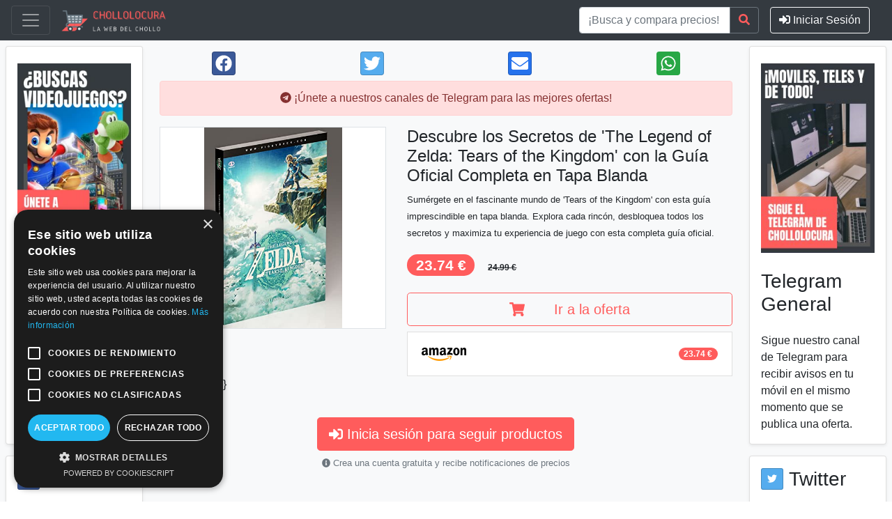

--- FILE ---
content_type: text/html; charset=utf-8
request_url: https://www.chollolocura.es/p/1913330117/descubre-los-secretos-de-the-legend-of-zelda-tears-of-the-kingdom-con-la-guia?isSearch=False
body_size: 61400
content:

<!DOCTYPE html>
<html>
<head>
    <!-- TradeDoubler site verification 3127936 -->
    <meta charset="utf-8" />
    
    <meta name="viewport" content="width=device-width, initial-scale=1.0">
<meta name="keywords" content="" />
<meta name="description" content="Descubre los Secretos de &#x27;The Legend of Zelda: Tears of the Kingdom&#x27; con la Gu&#xED;a Oficial Completa en Tapa Blanda">
<meta name="author" content="chollolocura-admin, chollolocura@gmail.com">
<meta name="robots" content="index,follow" />
<meta name="revised" content="4 de julio" />
<meta name="classification" content="Business">
<meta name="distribution" content="Global">
<meta name="rating" content="General">
<meta name="revisit-after" content="7 days">
<meta http-equiv="Expires" content="0">
<meta http-equiv="Pragma" content="no-cache">
<meta http-equiv="Cache-Control" content="no-cache">

<!-- Open Graph Meta Tags -->
<meta property="og:type" content="website">
<meta property="og:title" content="Descubre los Secretos de &#x27;The Legend of Zelda: Tears of the Kingdom&#x27; con la Gu&#xED;a Oficial Completa en Tapa Blanda">
<meta property="og:description" content="Sum&#xE9;rgete en el fascinante mundo de &#x27;Tears of the Kingdom&#x27; con esta gu&#xED;a imprescindible en tapa blanda. Explora cada rinc&#xF3;n, desbloquea todos los secretos y maximiza tu experiencia de juego con esta completa gu&#xED;a oficial.">
<meta property="og:image" content="https://m.media-amazon.com/images/I/51Mwlz5r5pL._SL500_.jpg">
<meta property="og:image:width" content="1200">
<meta property="og:image:height" content="630">
<meta property="og:url" content="https://www.chollolocura.es/chollos/1913330117/descubre-los-secretos-de-the-legend-of-zelda-tears-of-the-kingdom-con-la-guia">
<meta property="og:site_name" content="Chollolocura">
<meta property="og:locale" content="es_ES">

<!-- Twitter Meta Tags -->
<meta name="twitter:card" content="summary_large_image">
<meta name="twitter:title" content="Descubre los Secretos de &#x27;The Legend of Zelda: Tears of the Kingdom&#x27; con la Gu&#xED;a Oficial Completa en Tapa Blanda">
<meta name="twitter:description" content="Sum&#xE9;rgete en el fascinante mundo de &#x27;Tears of the Kingdom&#x27; con esta gu&#xED;a imprescindible en tapa blanda. Explora cada rinc&#xF3;n, desbloquea todos los secretos y maximiza tu experiencia de juego con esta completa gu&#xED;a oficial.">
<meta name="twitter:image" content="https://m.media-amazon.com/images/I/51Mwlz5r5pL._SL500_.jpg">
<meta name="twitter:image:alt" content="Descubre los Secretos de &#x27;The Legend of Zelda: Tears of the Kingdom&#x27; con la Gu&#xED;a Oficial Completa en Tapa Blanda">
<meta name="twitter:site" content="chollolocura">
<meta name="twitter:creator" content="chollolocura">



    <!-- Google tag (gtag.js) -->
    <script async src="https://www.googletagmanager.com/gtag/js?id=G-PKK3HLS0EX"></script>
    <script>
        window.dataLayer = window.dataLayer || [];
        function gtag() { dataLayer.push(arguments); }
        gtag('js', new Date());

        gtag('config', 'G-PKK3HLS0EX');
    </script>
    <!-- Cookie consent https://cookie-script.com/ -->
    <script type="text/javascript" charset="UTF-8" src="//cdn.cookie-script.com/s/b36c7591ea789424f2fcba1dc14bc540.js"></script>
    <meta name="viewport" content="width=device-width, initial-scale=1.0" />
    <title>Descubre los Secretos de &#x27;The Legend of Zelda: Tears of the Kingdom&#x27; con la Gu&#xED;a Oficial Completa en Tapa Blanda - 1913330117</title>
    <link rel="apple-touch-icon" href="/images/masked_icon.png">
    <link rel="preload" href="/lib/font-awesome/webfonts/fa-solid-900.woff2" as="font" type="font/woff2" crossorigin="anonymous">
    <link rel="preload" href="/lib/font-awesome/webfonts/fa-brands-400.woff2" as="font" type="font/woff2" crossorigin="anonymous">
    <link rel="preload" href="/css/site.min.css" as="style" onload="this.rel='stylesheet'" />
    <link rel="stylesheet" href="/lib/twitter-bootstrap/scss/bootstrap.min.css" crossorigin="anonymous">
    <!-- Facebook Pixel Code -->
    <script>
        !function (f, b, e, v, n, t, s) {
        if (f.fbq) return; n = f.fbq = function () {
        n.callMethod ?
        n.callMethod.apply(n, arguments) : n.queue.push(arguments)
        };
        if (!f._fbq) f._fbq = n; n.push = n; n.loaded = !0; n.version = '2.0';
        n.queue = []; t = b.createElement(e); t.async = !0;
        t.src = v; s = b.getElementsByTagName(e)[0];
        s.parentNode.insertBefore(t, s)
        }(window, document, 'script',
        'https://connect.facebook.net/en_US/fbevents.js');
        fbq('init', '708408556446846');
        fbq('track', 'PageView');
    </script>
    <noscript>
        <img height="1" width="1" style="display:none"
        src="https://www.facebook.com/tr?id=708408556446846&ev=PageView&noscript=1" />
    </noscript>
    <!-- End Facebook Pixel Code -->

<script type="text/javascript">!function(T,l,y){var S=T.location,k="script",D="instrumentationKey",C="ingestionendpoint",I="disableExceptionTracking",E="ai.device.",b="toLowerCase",w="crossOrigin",N="POST",e="appInsightsSDK",t=y.name||"appInsights";(y.name||T[e])&&(T[e]=t);var n=T[t]||function(d){var g=!1,f=!1,m={initialize:!0,queue:[],sv:"5",version:2,config:d};function v(e,t){var n={},a="Browser";return n[E+"id"]=a[b](),n[E+"type"]=a,n["ai.operation.name"]=S&&S.pathname||"_unknown_",n["ai.internal.sdkVersion"]="javascript:snippet_"+(m.sv||m.version),{time:function(){var e=new Date;function t(e){var t=""+e;return 1===t.length&&(t="0"+t),t}return e.getUTCFullYear()+"-"+t(1+e.getUTCMonth())+"-"+t(e.getUTCDate())+"T"+t(e.getUTCHours())+":"+t(e.getUTCMinutes())+":"+t(e.getUTCSeconds())+"."+((e.getUTCMilliseconds()/1e3).toFixed(3)+"").slice(2,5)+"Z"}(),iKey:e,name:"Microsoft.ApplicationInsights."+e.replace(/-/g,"")+"."+t,sampleRate:100,tags:n,data:{baseData:{ver:2}}}}var h=d.url||y.src;if(h){function a(e){var t,n,a,i,r,o,s,c,u,p,l;g=!0,m.queue=[],f||(f=!0,t=h,s=function(){var e={},t=d.connectionString;if(t)for(var n=t.split(";"),a=0;a<n.length;a++){var i=n[a].split("=");2===i.length&&(e[i[0][b]()]=i[1])}if(!e[C]){var r=e.endpointsuffix,o=r?e.location:null;e[C]="https://"+(o?o+".":"")+"dc."+(r||"services.visualstudio.com")}return e}(),c=s[D]||d[D]||"",u=s[C],p=u?u+"/v2/track":d.endpointUrl,(l=[]).push((n="SDK LOAD Failure: Failed to load Application Insights SDK script (See stack for details)",a=t,i=p,(o=(r=v(c,"Exception")).data).baseType="ExceptionData",o.baseData.exceptions=[{typeName:"SDKLoadFailed",message:n.replace(/\./g,"-"),hasFullStack:!1,stack:n+"\nSnippet failed to load ["+a+"] -- Telemetry is disabled\nHelp Link: https://go.microsoft.com/fwlink/?linkid=2128109\nHost: "+(S&&S.pathname||"_unknown_")+"\nEndpoint: "+i,parsedStack:[]}],r)),l.push(function(e,t,n,a){var i=v(c,"Message"),r=i.data;r.baseType="MessageData";var o=r.baseData;return o.message='AI (Internal): 99 message:"'+("SDK LOAD Failure: Failed to load Application Insights SDK script (See stack for details) ("+n+")").replace(/\"/g,"")+'"',o.properties={endpoint:a},i}(0,0,t,p)),function(e,t){if(JSON){var n=T.fetch;if(n&&!y.useXhr)n(t,{method:N,body:JSON.stringify(e),mode:"cors"});else if(XMLHttpRequest){var a=new XMLHttpRequest;a.open(N,t),a.setRequestHeader("Content-type","application/json"),a.send(JSON.stringify(e))}}}(l,p))}function i(e,t){f||setTimeout(function(){!t&&m.core||a()},500)}var e=function(){var n=l.createElement(k);n.src=h;var e=y[w];return!e&&""!==e||"undefined"==n[w]||(n[w]=e),n.onload=i,n.onerror=a,n.onreadystatechange=function(e,t){"loaded"!==n.readyState&&"complete"!==n.readyState||i(0,t)},n}();y.ld<0?l.getElementsByTagName("head")[0].appendChild(e):setTimeout(function(){l.getElementsByTagName(k)[0].parentNode.appendChild(e)},y.ld||0)}try{m.cookie=l.cookie}catch(p){}function t(e){for(;e.length;)!function(t){m[t]=function(){var e=arguments;g||m.queue.push(function(){m[t].apply(m,e)})}}(e.pop())}var n="track",r="TrackPage",o="TrackEvent";t([n+"Event",n+"PageView",n+"Exception",n+"Trace",n+"DependencyData",n+"Metric",n+"PageViewPerformance","start"+r,"stop"+r,"start"+o,"stop"+o,"addTelemetryInitializer","setAuthenticatedUserContext","clearAuthenticatedUserContext","flush"]),m.SeverityLevel={Verbose:0,Information:1,Warning:2,Error:3,Critical:4};var s=(d.extensionConfig||{}).ApplicationInsightsAnalytics||{};if(!0!==d[I]&&!0!==s[I]){var c="onerror";t(["_"+c]);var u=T[c];T[c]=function(e,t,n,a,i){var r=u&&u(e,t,n,a,i);return!0!==r&&m["_"+c]({message:e,url:t,lineNumber:n,columnNumber:a,error:i}),r},d.autoExceptionInstrumented=!0}return m}(y.cfg);function a(){y.onInit&&y.onInit(n)}(T[t]=n).queue&&0===n.queue.length?(n.queue.push(a),n.trackPageView({})):a()}(window,document,{
src: "https://js.monitor.azure.com/scripts/b/ai.2.min.js", // The SDK URL Source
crossOrigin: "anonymous", 
cfg: { // Application Insights Configuration
    connectionString: 'InstrumentationKey=34acbc88-6c09-476f-857a-800574018574;IngestionEndpoint=https://westeurope-5.in.applicationinsights.azure.com/;LiveEndpoint=https://westeurope.livediagnostics.monitor.azure.com/'
}});</script>	<meta name="theme-color" content="#20c4f4" />
	<link rel="manifest" href="/manifest.webmanifest" />
</head>
<body>

        <header>
            <nav class="navbar navbar-dark bg-dark">
                <div class="d-flex flex-row">
                    <button class="navbar-toggler text-white" type="button" data-toggle="collapse" data-target="#navbarToggler" aria-controls="navbarToggler" aria-expanded="false" aria-label="Toggle navigation">
                        <span class="navbar-toggler-icon"></span>
                    </button>
                    <a class="navbar-brand ml-3" href="/">
                        <img width="150" alt="chollolocura logo" height="35" class="img-fluid" src="/images/chollolocuraLogo.png" />
                    </a>
                </div>
                <div class="d-flex flex-row-reverse align-items-center">
                    <!-- User Authentication Section -->
                    <div class="mr-3 ml-3">
                            <a href="/Account/Login" class="btn btn-outline-light">
                                <i class="fas fa-sign-in-alt"></i> Iniciar Sesión
                            </a>
                    </div>
                    <!-- Search Form -->
                    <form class="form-inline d-none d-lg-block" method="get" action="/chollos/buscar">
                        <div class="input-group">
                            <input type="text" class="form-control" name="textSearch" placeholder="¡Busca y compara precios!" aria-label="¡Busca y compara precios!" aria-describedby="button-buscar">
                            <div class="input-group-append">
                                <button class="btn btn-outline-secondary text-info" type="submit" id="button-buscar" aria-label="Search">
                                    <span class="fa fa-search"></span>
                                </button>
                            </div>
                        </div>
                    </form>
                </div>
                <div class="collapse navbar-collapse" id="navbarToggler">
                    <div class="w-100">
                        <h5 class="text-center text-white badge-info m-1">Destacados</h5>
                        <div class="d-flex flex-wrap justify-content-center">
                            <a class="btn btn-dark m-1" href="/">Inicio</a>
                            <a class="btn btn-dark m-1 " href="/chollos/buscar">Últimas ofertas</a>
                            <a class="btn btn-dark m-1 " href="/ofertas/videojuegos">Videojuegos</a>
                            <a class="btn btn-dark m-1 " href="/ofertas/juguetes">Juguetes</a>
                            <a class="btn btn-dark m-1 " href="/ofertas/blu-ray-y-dvd?isMovie=true">Películas Blu-ray & DVD</a>
                            <a class="btn btn-dark m-1" href="/ofertas/blog">Blog</a>
                            <a class="btn btn-dark m-1 " href="/Home/Contact">Contáctanos</a>
                        </div>
                        <h5 class="text-center text-white badge-info m-1">Todas las categorías</h5>
                        <div class="d-flex flex-wrap justify-content-center">
                                    <a class="btn btn-dark m-1" href="/ofertas/productos-amazon">Productos Amazon</a>
                                    <a class="btn btn-dark m-1" href="/ofertas/videojuegos">Videojuegos</a>
                                    <a class="btn btn-dark m-1" href="/ofertas/auriculares-y-altavoces">Auriculares y altavoces</a>
                                    <a class="btn btn-dark m-1" href="/ofertas/blu-ray-y-dvd">Blu-ray y DVD</a>
                                    <a class="btn btn-dark m-1" href="/ofertas/bebidas-alcoholicas">Bebidas alcoh&#xF3;licas</a>
                                    <a class="btn btn-dark m-1" href="/ofertas/fotografia-y-accesorios">Fotograf&#xED;a y accesorios</a>
                                    <a class="btn btn-dark m-1" href="/ofertas/hogar">Hogar</a>
                                    <a class="btn btn-dark m-1" href="/ofertas/cocina-y-robots">Cocina y Robots</a>
                                    <a class="btn btn-dark m-1" href="/ofertas/comestibles">Comestibles</a>
                                    <a class="btn btn-dark m-1" href="/ofertas/deportes">Deportes</a>
                                    <a class="btn btn-dark m-1" href="/ofertas/nutricion-y-farmacia">Nutrici&#xF3;n y farm&#xE1;cia</a>
                                    <a class="btn btn-dark m-1" href="/ofertas/gran-electrodomestico">Gran Electrodom&#xE9;stico</a>
                                    <a class="btn btn-dark m-1" href="/ofertas/equipaje">Equipaje</a>
                                    <a class="btn btn-dark m-1" href="/ofertas/televisores-y-proyectores">Televisores y proyectores</a>
                                    <a class="btn btn-dark m-1" href="/ofertas/iluminacion">Iluminaci&#xF3;n</a>
                                    <a class="btn btn-dark m-1" href="/ofertas/instrumentos-musicales">Instrumentos musicales</a>
                                    <a class="btn btn-dark m-1" href="/ofertas/juguetes">Juguetes</a>
                                    <a class="btn btn-dark m-1" href="/ofertas/libro">Libro</a>
                                    <a class="btn btn-dark m-1" href="/ofertas/material-de-oficina">Material de oficina</a>
                                    <a class="btn btn-dark m-1" href="/ofertas/herramientas-y-ferreteria">Herramientas y ferreter&#xED;a</a>
                                    <a class="btn btn-dark m-1" href="/ofertas/muebles">Muebles</a>
                                    <a class="btn btn-dark m-1" href="/ofertas/musica">M&#xFA;sica</a>
                                    <a class="btn btn-dark m-1" href="/ofertas/pcs-e-informatica">PC&#x27;s e inform&#xE1;tica</a>
                                    <a class="btn btn-dark m-1" href="/ofertas/supermercado">Supermercado</a>
                                    <a class="btn btn-dark m-1" href="/ofertas/piezas-y-accesorios-de-coche">Piezas y accesorios de coche</a>
                                    <a class="btn btn-dark m-1" href="/ofertas/apple">Apple</a>
                                    <a class="btn btn-dark m-1" href="/ofertas/bebes">Beb&#xE9;s</a>
                                    <a class="btn btn-dark m-1" href="/ofertas/animales">Animales</a>
                                    <a class="btn btn-dark m-1" href="/ofertas/muebles">Muebles</a>
                                    <a class="btn btn-dark m-1" href="/ofertas/relojes-y-joyas">Relojes y Joyas</a>
                                    <a class="btn btn-dark m-1" href="/ofertas/ropa">Ropa</a>
                                    <a class="btn btn-dark m-1" href="/ofertas/salud-y-belleza">Salud y Belleza</a>
                                    <a class="btn btn-dark m-1" href="/ofertas/software">Software</a>
                                    <a class="btn btn-dark m-1" href="/ofertas/terraza-y-jardin">Terraza y Jard&#xED;n</a>
                                    <a class="btn btn-dark m-1" href="/ofertas/seguridad-del-hogar">Seguridad del hogar</a>
                                    <a class="btn btn-dark m-1" href="/ofertas/vino">Vino</a>
                                    <a class="btn btn-dark m-1" href="/ofertas/moviles-smartwatches-y-accesorios">M&#xF3;viles, SmartWatches y accesorios</a>
                                    <a class="btn btn-dark m-1" href="/ofertas/zapatos">Zapatos</a>
                                    <a class="btn btn-dark m-1" href="/ofertas/sin-categoria">Sin categor&#xED;a</a>
                                    <a class="btn btn-dark m-1" href="/ofertas/blog">Blog</a>
                        </div>
                    </div>
                </div>
        </nav>
    </header>
<main role="main" class="bg-light">
    <div class="row no-gutters">
        <div class="d-none d-lg-block col-lg-2">
            <div class="p-2">
    <div class="card shadow-sm bg-white rounded p-3">
        <a target="_blank" rel="noopener noreferrer" href="http://t.me/chollolocuraps5" aria-label="Visit Chollolocura on Telegram">
            <img src="[data-uri]" class="lazyload w-100" style="height: 40vh; object-fit: scale-down;" data-src="/images/Banners/videojuegosBanner.webp" alt="Telegram de PS5">
        </a>
        <h3 class="header blue-grey-text mt-3">Telegram de PS5</h3>
        <p class="mt-3 mb-0">Sigue nuestro canal de Telegram para recibir avisos en tu móvil en el mismo momento que se publica una oferta.</p>
    </div>
</div>

            <div class="p-2">
    <div class="card shadow-sm bg-white rounded p-3">
        <div class="header blue-grey-text d-flex align-items-center">
            <a class="btn btn-facebook btn-sm" href="https://www.facebook.com/Chollolocura" target="_blank" rel="noopener noreferrer nofollow" aria-label="Visit Chollolocura on Facebook">
                <i class="fab fa-facebook"></i>
            </a>
            <h3 class="ml-2 mb-0">Facebook</h3>
        </div>
        <p class="mt-3 mb-0">Sigue nuestros canales de Facebook y únete a la comunidad para intercambiar opiniones sobre nuestras ofertas.</p>
    </div>
</div>

        </div>
        <div class="col-12 col-lg-8">
            <div class="pr-3 pl-3">
                


<div class="text-center pb-2">


<div class="row mt-3">
    <div class="col">
        <a class="btn btn-social-icon btn-md btn-facebook" href="https://www.facebook.com/sharer/sharer.php?u=https%3A%2F%2Fwww.chollolocura.es%2Fp%2F1913330117%2Fdescubre-los-secretos-de-the-legend-of-zelda-tears-of-the-kingdom-con-la-guia" target="_blank" rel="noopener noreferrer nofollow">
            <i class="fab fa-facebook h-100 justify-content-center align-items-center p-1"></i>
        </a>
    </div>
    <div class="col">
        <a class="btn btn-social-icon btn-md btn-twitter" href="https://twitter.com/intent/tweet?url=https%3A%2F%2Fwww.chollolocura.es%2Fp%2F1913330117%2Fdescubre-los-secretos-de-the-legend-of-zelda-tears-of-the-kingdom-con-la-guia&text=Descubre&#x2B;los&#x2B;Secretos&#x2B;de&#x2B;%27The&#x2B;Legend&#x2B;of&#x2B;Zelda%3A&#x2B;Tears&#x2B;of&#x2B;the&#x2B;Kingdom%27&#x2B;con&#x2B;la&#x2B;Gu%C3%ADa&#x2B;Oficial&#x2B;Completa&#x2B;en&#x2B;Tapa&#x2B;Blanda&#x2B;-&#x2B;1913330117" target="_blank" rel="noopener noreferrer nofollow">
            <i class="fab fa-twitter h-100 justify-content-center align-items-center p-1"></i>
        </a>
    </div>
    <div class="col">
        <a class="btn btn-social-icon btn-md btn-microsoft" href="mailto:?subject=Descubre%20los%20Secretos%20de%20&#x27;The%20Legend%20of%20Zelda:%20Tears%20of%20the%20Kingdom&#x27;%20con%20la%20Gu&#xED;a%20Oficial%20Completa%20en%20Tapa%20Blanda%20-%201913330117&amp;body=https%3A%2F%2Fwww.chollolocura.es%2Fp%2F1913330117%2Fdescubre-los-secretos-de-the-legend-of-zelda-tears-of-the-kingdom-con-la-guia" target="_blank" rel="noopener noreferrer nofollow">
            <i class="fa fa-envelope h-100 justify-content-center align-items-center p-1"></i>
        </a>
    </div>
    <div class="col">
        <a class="btn btn-social-icon btn-md bg-success" href="https://wa.me/?text={Descubre&#x2B;los&#x2B;Secretos&#x2B;de&#x2B;%27The&#x2B;Legend&#x2B;of&#x2B;Zelda%3A&#x2B;Tears&#x2B;of&#x2B;the&#x2B;Kingdom%27&#x2B;con&#x2B;la&#x2B;Gu%C3%ADa&#x2B;Oficial&#x2B;Completa&#x2B;en&#x2B;Tapa&#x2B;Blanda&#x2B;-&#x2B;1913330117}{https%3A%2F%2Fwww.chollolocura.es%2Fp%2F1913330117%2Fdescubre-los-secretos-de-the-legend-of-zelda-tears-of-the-kingdom-con-la-guia}" target="_blank" rel="noopener noreferrer nofollow">
            <i class="fab fa-whatsapp text-white h-100 justify-content-center align-items-center p-1"></i>
        </a>
    </div>
</div>

</div>


<div class="col-12">
    <div class="row">
        <a class="col-xs-12 w-100"  href="https://t.me/addlist/a30FLoMapoFmMzQ8" target="_blank" class="alert-link">
            <div class="alert alert-info text-center" role="alert">
                <i class="fab fa-telegram"></i> ¡Únete a nuestros canales de Telegram para las mejores ofertas!
            </div>
        </a>
    </div>

    <div class="row">
        
    <div class="col-xs-12 w-100">
            <!-- product -->
            <div class="row">
                <div class="col-md-5 col-lg-5 text-center mb-3">
                    <div class="text-center border bg-white">

                        <a target="_blank" rel="noopener noreferrer nofollow" href="/Bye?url=https%3A%2F%2Fwww.amazon.es%2Fdp%2F1913330117%3Ftag%3Dsonicblastman-21%26linkCode%3Dogi%26th%3D1%26psc%3D1&amp;asin=1913330117">
                            <img src="[data-uri]" style="object-fit: scale-down; height: 40vh;" data-src="https://m.media-amazon.com/images/I/51Mwlz5r5pL._SL500_.jpg" alt="Descubre los Secretos de 'The Legend of Zelda: Tears of the Kingdom' con la Guía Oficial Completa en Tapa Blanda" class="lazyload w-100">
                        </a>
                    </div>
                </div>
                <div class="col-md-7 col-lg-7">
                    <div>
                        <h4>
                            Descubre los Secretos de 'The Legend of Zelda: Tears of the Kingdom' con la Guía Oficial Completa en Tapa Blanda
                        </h4>
                        <p>
                            <small>Sumérgete en el fascinante mundo de 'Tears of the Kingdom' con esta guía imprescindible en tapa blanda. Explora cada rincón, desbloquea todos los secretos y maximiza tu experiencia de juego con esta completa guía oficial.</small>
                        </p>
                            <ul class="list-inline">
                                <li class="list-inline-item">
                                    <h3>
                                        <span class="badge badge-pill badge-info best-price">23.74 €</span>
                                    </h3>
                                </li>
                                    <li class="list-inline-item">
                                        <h6>
                                            <span class="badge badge-pill badge-light"><del>24.99 €</del></span>
                                        </h6>
                                    </li>
                            </ul>
                    </div>
                    <a target="_blank" style="text-decoration: none;" rel="noopener noreferrer nofollow" href="/Bye?url=https%3A%2F%2Fwww.amazon.es%2Fdp%2F1913330117%3Ftag%3Dsonicblastman-21%26linkCode%3Dogi%26th%3D1%26psc%3D1&amp;asin=1913330117">
                        <button type="button" class="btn btn-outline-primary btn-lg btn-block mb-2">
                            <span class="fa fa-shopping-cart" aria-hidden="true"></span>
                            &nbsp; &nbsp; &nbsp; Ir a la oferta
                        </button>
                    </a>
                    <ul class="list-group">
                                <a target="_blank" rel="noopener noreferrer nofollow" href="/Bye?url=https%3A%2F%2Fwww.amazon.es%2Fdp%2F1913330117%3Ftag%3Dsonicblastman-21%26linkCode%3Dogi%26th%3D1%26psc%3D1&amp;asin=1913330117">
                                    <li style="height: 64px" class="list-group-item d-flex justify-content-between align-items-center" data-toggle="tooltip" title="Comprar en Amazon">
                                            <img class="img-fluid center" src="/images/SmallLogos/amazonLogo.png" alt="Amazon logo">
                                        <span class="badge badge-primary badge-pill">23.74 €</span>
                                    </li>
                                </a>
                    </ul>
                </div>
            </div>
        </div>
        <div class="d-flex flex-row-reverse mt-3"><h6 class="mr-2" data-asin="1913330117"></h6></div>
}

<script type="text/javascript">
    document.addEventListener('DOMContentLoaded',
        function () {
            // Now add markers
                
                    const DateTime = luxon.DateTime;
            var m1 = DateTime.fromISO('2023-07-04T20:41:50', { zone: 'utc' });
                                                document.querySelector("[data-asin='1913330117']").innerHTML = m1.toRelative();
            
        $(".enable-tooltip").tooltip();
        
        // Ya no necesitamos cargar parciales dinámicamente - los precios vienen desde PriceHistory
    });
</script>

    </div>

    
    <div class="row mt-3 mb-3">
        <div class="col-12 text-center">
            <a href="/Account/Login" class="btn btn-primary btn-lg">
                <i class="fas fa-sign-in-alt"></i> Inicia sesión para seguir productos
            </a>
            <small class="form-text text-muted mt-2">
                <i class="fas fa-info-circle"></i> Crea una cuenta gratuita y recibe notificaciones de precios
            </small>
        </div>
    </div>


    <br />
    <style>
        #formattedExtendedDescription .container {
            padding: 0 !important;
            margin: 0; /* If you also want to reset the margin */
        }
        
        /* Price History Store Links Styling */
        #storeLinksContainer {
            gap: 0.5rem;
        }
        
        #storeLinksContainer .btn {
            transition: all 0.2s ease-in-out;
            margin-bottom: 0.5rem;
        }
        
        #storeLinksContainer .btn:hover {
            transform: translateY(-2px);
            box-shadow: 0 4px 8px rgba(0,0,0,0.15);
        }
    </style>
    <div class="row p-0">
        <div id="formattedExtendedDescription" style="padding: 0;">
            <article>
  <h1>Descubre los Secretos de 'The Legend of Zelda: Tears of the Kingdom' con la Guía Oficial Completa en Tapa Blanda</h1>
  <h2>Sumérgete en el fascinante mundo de 'Tears of the Kingdom' con esta guía imprescindible en tapa blanda. Explora cada rincón, desbloquea todos los secretos y maximiza tu experiencia de juego con esta completa guía oficial.</h2>
  
  <p>La Guía Oficial Completa de 'The Legend of Zelda: Tears of the Kingdom' te brinda toda la información que necesitas para dominar este épico juego. Desde mapas detallados de cada región hasta estrategias para enfrentar a los enemigos más desafiantes, esta guía te acompañará en tu aventura desde el principio hasta el final.</p>

  <p>Con su formato en tapa blanda, esta guía es fácil de transportar y manejar, permitiéndote consultarla en cualquier momento y lugar mientras exploras los vastos escenarios de 'Tears of the Kingdom'. Su diseño de alta calidad y su contenido completo hacen de esta guía un recurso imprescindible para los seguidores de la saga de Zelda.</p>

  <p>Además de las descripciones detalladas de cada misión y área, la guía también incluye consejos útiles, estrategias de combate, listas de objetos y mucho más. Ya seas un jugador novato o experimentado, esta guía te ayudará a descubrir todos los secretos ocultos y a aprovechar al máximo tu experiencia de juego.</p>

  <p>No te pierdas la oportunidad de adquirir la Guía Oficial Completa de 'The Legend of Zelda: Tears of the Kingdom' en su edición de tapa blanda. Prepárate para sumergirte en una aventura inolvidable y desbloquear todo el potencial de este increíble juego de Zelda.</p>

  <!-- Aquí continúa el contenido del artículo -->
</article>

        </div>
    </div>



    <div id="priceHistorySection" class="pt-4 pb-4">
        <h3 class="mb-3">
            <i class="fas fa-chart-line"></i> Histórico de Precios
        </h3>
        <div id="priceHistoryChartContainer" class="card shadow-sm">
            <div class="card-body">
                <div id="priceHistoryControls" style="display: none;" class="mb-3 d-flex justify-content-between align-items-center">
                    <div class="btn-group btn-group-sm" role="group" aria-label="Período de tiempo">
                        <button type="button" class="btn btn-outline-primary" data-days="30">30 días</button>
                        <button type="button" class="btn btn-outline-primary" data-days="90">90 días</button>
                        <button type="button" class="btn btn-outline-primary" data-days="180">6 meses</button>
                        <button type="button" class="btn btn-outline-primary active" data-days="360">1 año</button>
                        <button type="button" class="btn btn-outline-primary" data-days="730">2 años</button>
                        <button type="button" class="btn btn-outline-primary" data-days="1095">3 años</button>
                    </div>
                    <small class="text-muted" id="priceHistoryDateRange"></small>
                </div>
                
                <div id="priceHistoryLoading" class="text-center py-5">
                    <div class="spinner-border text-primary" role="status">
                        <span class="sr-only">Cargando histórico de precios...</span>
                    </div>
                    <p class="mt-2">Cargando datos de precios...</p>
                </div>
                <canvas id="priceHistoryChart" style="display: none; max-height: 400px;"></canvas>
                <div id="priceHistoryError" style="display: none;" class="alert alert-info">
                    No hay histórico de precios disponible para este producto todavía.
                </div>
                
                <div id="priceHistoryStoreLinks" style="display: none;" class="mt-3 pt-3 border-top">
                    <h6 class="text-muted mb-2">
                        <i class="fas fa-shopping-cart"></i> Comprar en tiendas disponibles:
                    </h6>
                    <div id="storeLinksContainer" class="d-flex flex-wrap gap-2"></div>
                </div>
            </div>
        </div>
    </div>

    <div id="getLatestByCategory" class="pt-3 pb-3" style="margin-right: -15px; margin-left: -15px">
        <div class="progress">
            <div class="progress-bar progress-bar-striped progress-bar-animated" role="progressbar" aria-valuenow="75" aria-valuemin="0" aria-label="Loading progress" aria-valuemax="100" style="width: 75%"></div>
        </div>
    </div>

    <br />
    <div id="disqus_thread"></div>
    <noscript>Please enable JavaScript to view the <a target="_blank" rel="noopener noreferrer" href="https://disqus.com/?ref_noscript" rel="nofollow">comments powered by Disqus.</a></noscript>
</div>
<script async type="text/javascript">
    var elsImage = document.querySelectorAll("[data-toggle='lightbox']");
    [].forEach.call(elsImage, function (el) {
        el.addEventListener("click", function (event) {
            event.preventDefault();
            $(this).ekkoLightbox();
        });
    });

    // Eliminado JS inline de seguimiento (migrado a followProductButton.js)

    window.setTimeout(event => {


            var url = '/ProductsStoreds/GetLatestByCategory';
            $("#getLatestByCategory").load(url, 'category=' + "Libro", function (html) {
                lazyloadImages();

                new Splide( '#splide', {
                    fixedWidth: '12rem',
                    pagination: false,
                    lazyLoad: 'nearby',
                    gap        : 10,
                    rewind     : true,
                    cover      : true
                } ).mount();
            });

            var disqus_config = function () {
                this.page.url = 'www.chollolocura.es/p/1913330117/descubre-los-secretos-de-the-legend-of-zelda-tears-of-the-kingdom-con-la-guia';
                this.page.identifier = '1913330117';
            };

            (function () {
                var d = document, s = d.createElement('script');
                s.src = 'https://www-chollolocura-es.disqus.com/embed.js';
                s.setAttribute('data-timestamp', +new Date());
                (d.head || d.body).appendChild(s);
            })();

    }, 5000);
</script>

<script src="https://cdn.jsdelivr.net/npm/chart.js@4.4.0/dist/chart.umd.min.js" defer></script>
<script src="https://cdn.jsdelivr.net/npm/chartjs-adapter-date-fns@3.0.0/dist/chartjs-adapter-date-fns.bundle.min.js" defer></script>

<script>
    // Lazy load price history chart using IntersectionObserver
    (function() {
        let chartLoaded = false;
        let chartInstance = null;
        const asin = '1913330117';

        // Wait for page load and Chart.js to be available
        window.addEventListener('load', function() {
            const priceHistorySection = document.getElementById('priceHistorySection');
            
            if (!priceHistorySection) return;

        // Use IntersectionObserver to load chart when scrolling near it
        const observer = new IntersectionObserver(function(entries) {
            if (entries[0].isIntersecting && !chartLoaded) {
                chartLoaded = true;
                loadPriceHistoryChart(360); // Default to 1 year
                observer.disconnect(); // Stop observing once loaded
            }
        }, {
            rootMargin: '200px' // Start loading 200px before it enters viewport
        });

        observer.observe(priceHistorySection);
    });

    let currentChart = null; // Store chart instance for updates

    function loadPriceHistoryChart(days) {
        const loadingEl = document.getElementById('priceHistoryLoading');
        const chartEl = document.getElementById('priceHistoryChart');
        const errorEl = document.getElementById('priceHistoryError');
        const sectionEl = document.getElementById('priceHistorySection');
        const controlsEl = document.getElementById('priceHistoryControls');
        const dateRangeEl = document.getElementById('priceHistoryDateRange');

        // Show loading state
        loadingEl.style.display = 'block';
        chartEl.style.display = 'none';
        errorEl.style.display = 'none';

        // Wait for Chart.js to be loaded
        const checkChartJs = setInterval(function() {
            if (typeof Chart !== 'undefined') {
                clearInterval(checkChartJs);
                fetchAndRenderChart(days);
            }
        }, 100);

        function fetchAndRenderChart(days) {
            // Fetch price history data
            fetch('/api/products/' + asin + '/price-history?days=' + days)
                .then(response => response.json())
                .then(data => {
                        loadingEl.style.display = 'none';

                        if (!data.hasData || !data.series || data.series.length === 0) {
                            // Hide entire section if no data
                            sectionEl.style.display = 'none';
                            return;
                        }

                        // Update date range display
                        const fromDate = new Date(data.fromDate);
                        const toDate = new Date(data.toDate);
                        dateRangeEl.textContent = formatDateRange(fromDate, toDate);

                        // Show controls
                        controlsEl.style.display = 'flex';

                        // Render store links
                        renderStoreLinks(data.series);

                        // Prepare datasets for Chart.js
                        const datasets = data.series.map(function(series) {
                            return {
                                label: series.label,
                                data: series.data.map(function(point) {
                                    return {
                                        x: new Date(point.date),
                                        y: point.price
                                    };
                                }),
                                borderColor: series.color,
                                backgroundColor: series.color + '20', // Add transparency
                                tension: 0.4, // Smooth lines
                                pointRadius: function(context) {
                                    // Highlight minimum prices
                                    const point = series.data[context.dataIndex];
                                    return point && point.wasMinimum ? 6 : 3;
                                },
                                pointBackgroundColor: function(context) {
                                    const point = series.data[context.dataIndex];
                                    return point && point.wasMinimum ? '#FFD700' : series.color;
                                },
                                pointBorderColor: function(context) {
                                    const point = series.data[context.dataIndex];
                                    return point && point.wasMinimum ? '#FFA500' : series.color;
                                },
                                pointBorderWidth: 2,
                                fill: false
                            };
                        });

                        chartEl.style.display = 'block';

                        // Destroy previous chart if exists
                        if (currentChart) {
                            currentChart.destroy();
                        }

                        // Create chart
                        const ctx = chartEl.getContext('2d');
                        currentChart = new Chart(ctx, {
                            type: 'line',
                            data: {
                                datasets: datasets
                            },
                            options: {
                                responsive: true,
                                maintainAspectRatio: true,
                                interaction: {
                                    mode: 'index',
                                    intersect: false,
                                },
                                plugins: {
                                    legend: {
                                        display: true,
                                        position: 'top',
                                        labels: {
                                            usePointStyle: true,
                                            padding: 15,
                                            font: {
                                                size: 12
                                            }
                                        }
                                    },
                                    tooltip: {
                                        backgroundColor: 'rgba(0, 0, 0, 0.8)',
                                        padding: 12,
                                        titleFont: {
                                            size: 14,
                                            weight: 'bold'
                                        },
                                        bodyFont: {
                                            size: 13
                                        },
                                        callbacks: {
                                            label: function(context) {
                                                let label = context.dataset.label || '';
                                                if (label) {
                                                    label += ': ';
                                                }
                                                label += context.parsed.y.toFixed(2) + '€';
                                                return label;
                                            },
                                            title: function(context) {
                                                const date = new Date(context[0].parsed.x);
                                                return date.toLocaleDateString('es-ES', {
                                                    year: 'numeric',
                                                    month: 'long',
                                                    day: 'numeric',
                                                    hour: '2-digit',
                                                    minute: '2-digit'
                                                });
                                            }
                                        }
                                    }
                                },
                                scales: {
                                    x: {
                                        type: 'time',
                                        time: {
                                            unit: 'day',
                                            displayFormats: {
                                                day: 'dd MMM'
                                            }
                                        },
                                        title: {
                                            display: true,
                                            text: 'Fecha'
                                        },
                                        grid: {
                                            display: false
                                        }
                                    },
                                    y: {
                                        beginAtZero: false,
                                        title: {
                                            display: true,
                                            text: 'Precio (€)'
                                        },
                                        ticks: {
                                            callback: function(value) {
                                                return value.toFixed(2) + '€';
                                            }
                                        }
                                    }
                                }
                            }
                        });
                    })
                    .catch(function(error) {
                        console.error('Error loading price history:', error);
                        loadingEl.style.display = 'none';
                        // Hide entire section on error
                        sectionEl.style.display = 'none';
                    });
            }
        }

        // Helper function to format date range
        function formatDateRange(fromDate, toDate) {
            const options = { year: 'numeric', month: 'short', day: 'numeric' };
            return fromDate.toLocaleDateString('es-ES', options) + ' - ' + toDate.toLocaleDateString('es-ES', options);
        }

        // Helper function to render store links
        function renderStoreLinks(series) {
            const storeLinksSection = document.getElementById('priceHistoryStoreLinks');
            const linksContainer = document.getElementById('storeLinksContainer');
            
            if (!series || series.length === 0) {
                storeLinksSection.style.display = 'none';
                return;
            }

            // Clear existing links
            linksContainer.innerHTML = '';

            // Get latest price for each store and create buttons
            const storesWithUrls = series
                .filter(s => s.productUrl && s.productUrl.trim() !== '')
                .map(s => {
                    // Get latest price (last data point)
                    const latestPrice = s.data && s.data.length > 0 
                        ? s.data[s.data.length - 1].price 
                        : null;
                    return {
                        label: s.label,
                        url: s.productUrl,
                        color: s.color,
                        price: latestPrice
                    };
                })
                .sort((a, b) => {
                    // Sort by price (cheapest first), nulls last
                    if (a.price === null) return 1;
                    if (b.price === null) return -1;
                    return a.price - b.price;
                });

            if (storesWithUrls.length === 0) {
                storeLinksSection.style.display = 'none';
                return;
            }

            // Create link buttons
            storesWithUrls.forEach((store, index) => {
                const link = document.createElement('a');
                link.href = store.url;
                link.target = '_blank';
                link.rel = 'noopener noreferrer';
                link.className = 'btn btn-sm btn-outline-secondary d-inline-flex align-items-center';
                link.style.borderColor = store.color;
                link.style.color = store.color;
                
                // Add "best price" indicator for cheapest
                if (index === 0 && store.price) {
                    link.innerHTML = `
                        <i class="fas fa-star text-warning me-1"></i>
                        <strong>${store.label}</strong>
                        <span class="ms-1">${store.price.toFixed(2)}€</span>
                    `;
                    link.style.fontWeight = 'bold';
                } else {
                    link.innerHTML = `
                        <strong>${store.label}</strong>
                        ${store.price ? `<span class="ms-1">${store.price.toFixed(2)}€</span>` : ''}
                    `;
                }

                // Hover effect
                link.addEventListener('mouseenter', function() {
                    this.style.backgroundColor = store.color;
                    this.style.color = '#fff';
                    this.style.borderColor = store.color;
                });
                link.addEventListener('mouseleave', function() {
                    this.style.backgroundColor = 'transparent';
                    this.style.color = store.color;
                    this.style.borderColor = store.color;
                });

                linksContainer.appendChild(link);
            });

            storeLinksSection.style.display = 'block';
        }

        // Setup time range button handlers
        document.addEventListener('DOMContentLoaded', function() {
            const controlsEl = document.getElementById('priceHistoryControls');
            if (controlsEl) {
                controlsEl.addEventListener('click', function(e) {
                    if (e.target.matches('button[data-days]')) {
                        const days = parseInt(e.target.getAttribute('data-days'));
                        
                        // Update active button
                        controlsEl.querySelectorAll('button').forEach(function(btn) {
                            btn.classList.remove('active');
                        });
                        e.target.classList.add('active');
                        
                        // Reload chart with new time range
                        loadPriceHistoryChart(days);
                    }
                });
            }
        });
    })();
</script>

            </div>
        </div>
        <div class="d-none d-lg-block col-lg-2">
            <div class="p-2">
    <div class="card shadow-sm bg-white rounded p-3">
        <a target="_blank" rel="noopener noreferrer" href="http://t.me/chollolocura" aria-label="Visit Chollolocura on Telegram">
            <img src="[data-uri]" class="lazyload w-100" style="height: 40vh; object-fit: scale-down;" data-src="/images/Banners/telegramMainBanner.jpg" alt="Telegram general">
        </a>
        <h3 class="header blue-grey-text mt-3">Telegram General</h3>
        <p class="mt-3 mb-0">Sigue nuestro canal de Telegram para recibir avisos en tu móvil en el mismo momento que se publica una oferta.</p>
    </div>
</div>

            <div class="p-2">
    <div class="card shadow-sm bg-white rounded p-3">
        <div class="header blue-grey-text d-flex align-items-center">
            <a class="btn btn-twitter btn-sm" href="https://twitter.com/chollolocura" target="_blank" rel="noopener noreferrer nofollow" aria-label="Visit Chollolocura on Twitter">
                <i class="fab fa-twitter"></i>
            </a>
            <h3 class="ml-2 mb-0">Twitter</h3>
        </div>
        <p class="mt-3 mb-0">Sigue nuestros canales de Twitter y únete a la comunidad para intercambiar opiniones sobre nuestras ofertas.</p>
    </div>
</div>

        </div>
    </div>
</main>

<!-- Footer -->
<footer class="bg-dark text-white p-4">

    <!-- Footer Elements -->
    <div class="container">

        <!-- Grid row-->
        <div class="row">

            <!-- Grid column -->
            <div class="col-md-12">
                <div class="text-center align-items-center">

                    <!-- Facebook -->
                    <a class="btn btn-social-icon btn-md btn-facebook" target="_blank" rel="noopener noreferrer" href="https://www.facebook.com/Chollolocura/">
                        <i class="fab fa-facebook-f fa-lg text-white mr-md-5 mr-3 fa-2x h-100 justify-content-center align-items-center p-1"> </i>
                    </a>
                    <!-- Twitter -->
                    <a class="btn btn-social-icon btn-md btn-twitter" target="_blank" rel="noopener noreferrer" href="https://twitter.com/chollo_locura">
                        <i class="fab fa-twitter fa-lg text-white mr-md-5 mr-3 fa-2x h-100 justify-content-center align-items-center p-1"> </i>
                    </a>
                    <!--Instagram-->
                    <a class="btn btn-social-icon btn-md btn-foursquare" target="_blank" rel="noopener noreferrer" href="https://www.instagram.com/chollolocura/">
                        <i class="fab fa-instagram fa-lg text-white mr-md-5 mr-3 fa-2x h-100 justify-content-center align-items-center p-1"> </i>
                    </a>
                    <!--Telegram-->
                    <a class="btn btn-social-icon btn-md btn-vimeo" target="_blank" rel="noopener noreferrer" href="http://t.me/chollolocura">
                        <i class="fab fa-telegram fa-lg text-white mr-md-5 mr-3 fa-2x h-100 justify-content-center align-items-center p-1"> </i>
                    </a>
                    <!--RSS-->
                    <a class="btn btn-social-icon btn-md btn-soundcloud" target="_blank" rel="noopener noreferrer" href="https://www.chollolocura.es/feed">
                        <i class="fas fa-rss fa-lg text-white mr-md-5 mr-3 fa-2x h-100 justify-content-center align-items-center p-1"> </i>
                    </a>
                </div>
            </div>
            <!-- Grid column -->

        </div>
        <!-- Grid row-->

    </div>
    <!-- Footer Elements -->
    <!-- Copyright -->
    <div class="footer-copyright text-center py-3">
        © 2020 Copyright:
        <small>Mivisoft v02/08/2024</small>
    </div>
    <!-- Copyright -->

</footer>


<div class="modal" id="myModal" tabindex="-1" role="dialog" aria-hidden="true">
    <div class="modal-dialog modal-lg modal-dialog-centered" role="document">
        <div class="modal-content">
            <div class="modal-header">
                <h5 class="modal-title">Noticias!</h5>
                <button type="button" class="close" data-dismiss="modal" aria-label="Close">
                    <span aria-hidden="true">&times;</span>
                </button>
            </div>
            <div class="modal-body">
                <p>Bienvenido a chollolocura, en esta web podrás comparar el precio de miles de productos con nuestra búsqueda avanzada. También proporcionamos un listado con las mejores ofertas actualizadas de cientos de productos que seguimos a diario.</p>
                <p>🔽 No olvides subscribirte a nuestros canales de Telegram 🔽</p>
                <div class="d-flex flex-wrap justify-content-center">
                    <a target="_blank" rel="noopener noreferrer" class="btn btn-primary mr-3 mb-3" href="http://t.me/chollolocura"><i class="fab fa-telegram"></i> General</a>
                    <a target="_blank" rel="noopener noreferrer" class="btn btn-primary mr-3 mb-3" href="http://t.me/chollolocuravideojuegos"><i class="fab fa-telegram"></i> VideoJuegos</a>
                    <a target="_blank" rel="noopener noreferrer" class="btn btn-primary mr-3 mb-3" href="http://t.me/chollolocurafunkos"><i class="fab fa-telegram"></i> Funko Pop</a>
                    <a target="_blank" rel="noopener noreferrer" class="btn btn-primary mr-3 mb-3" href="http://t.me/chollolocurapeliculas"><i class="fab fa-telegram"></i> Blu-Ray y DVD</a>
                    <a target="_blank" rel="noopener noreferrer" class="btn btn-primary mr-3 mb-3" href="http://t.me/chollolocuralego"><i class="fab fa-telegram"></i> LEGO</a>
                    <a target="_blank" rel="noopener noreferrer" class="btn btn-primary mr-3 mb-3" href="http://t.me/chollolocuraswitch"><i class="fab fa-telegram"></i> Nintendo Switch</a>
                    <a target="_blank" rel="noopener noreferrer" class="btn btn-primary mr-3 mb-3" href="http://t.me/chollolocuraps5"><i class="fab fa-telegram"></i> PS5</a>
                    <a target="_blank" rel="noopener noreferrer" class="btn btn-primary mr-3 mb-3" href="http://t.me/chollolocuraxboxseries"><i class="fab fa-telegram"></i> Xbox</a>
                    <a target="_blank" rel="noopener noreferrer" class="btn btn-primary mr-3 mb-3" href="http://t.me/chollolocurajuguetes"><i class="fab fa-telegram"></i> Juguetes</a>
                    <a target="_blank" rel="noopener noreferrer" class="btn btn-primary mr-3 mb-3" href="http://t.me/chollolocuraevercade"><i class="fab fa-telegram"></i> Evercade</a>
                    <a target="_blank" rel="noopener noreferrer" class="btn btn-primary mr-3 mb-3" href="http://t.me/chollolocuraplaymobil"><i class="fab fa-telegram"></i> PlayMobil</a>
                    <a target="_blank" rel="noopener noreferrer" class="btn btn-primary mr-3 mb-3" href="http://t.me/chollolocuramoviles"><i class="fab fa-telegram"></i> Móviles</a>
                    <a target="_blank" rel="noopener noreferrer" class="btn btn-primary mb-3" href="http://t.me/chollolocuramoda"><i class="fab fa-telegram"></i> Moda</a>
                </div>

                <div class="modal-footer">
                    <button type="button" class="btn btn-secondary" data-dismiss="modal">Cerrar</button>
                </div>
            </div>
        </div>
    </div>

    <script>
        setTimeout(function () {
            //if cookie hasn't been set...
            if (document.cookie.indexOf("ModalShown=true") < 0) {
                $("#myModal").modal({
                    backdrop: true
                });
                //Modal has been shown, now set a cookie so it never comes back
                $("#myModalClose").click(function () {
                    $("#myModal").modal("hide");
                });
                document.cookie = "ModalShown=true; expires=Fri, 31 Dec 9999 23:59:59 GMT; path=/";
            }
        }, 8000);
    </script>


	<script nws-csp-add-nonce='true'>'serviceWorker'in navigator&&navigator.serviceWorker.register('/serviceworker', { scope: '/' })</script></body>


    <script defer src="https://ajax.googleapis.com/ajax/libs/jquery/3.5.1/jquery.min.js">
        </script>
<script>(window.jQuery||document.write("\u003Cscript defer src=\u0022https://ajax.googleapis.com/ajax/libs/jquery/3.5.1/jquery.min.js\u0022\u003E\u003C/script\u003E"));</script>
    <script defer src="https://cdn.jsdelivr.net/npm/popper.js@1.16.1/dist/umd/popper.min.js" integrity="sha384-9/reFTGAW83EW2RDu2S0VKaIzap3H66lZH81PoYlFhbGU+6BZp6G7niu735Sk7lN" crossorigin="anonymous"></script>
    <script defer src="https://cdnjs.cloudflare.com/ajax/libs/twitter-bootstrap/4.5.2/js/bootstrap.min.js" integrity="sha512-M5KW3ztuIICmVIhjSqXe01oV2bpe248gOxqmlcYrEzAvws7Pw3z6BK0iGbrwvdrUQUhi3eXgtxp5I8PDo9YfjQ==" crossorigin="anonymous"></script>
    <script defer src="https://cdnjs.cloudflare.com/ajax/libs/luxon/1.25.0/luxon.min.js" integrity="sha512-OyrI249ZRX2hY/1CAD+edQR90flhuXqYqjNYFJAiflsKsMxpUYg5kbDDAVA8Vp0HMlPG/aAl1tFASi1h4eRoQw==" crossorigin="anonymous"></script>
    <script defer src="https://cdnjs.cloudflare.com/ajax/libs/lazyloadjs/3.2.2/lazyload.min.js" integrity="sha512-3WLY2nDlx1c6leUk3gyqneF+bWq4Ub/HsGjmJoo7qRlMFMXcOwzw6gqf+PwKLzd/TUjWlpSaHBy6L6o1hS2y9g==" crossorigin="anonymous"></script>
    <script defer src="https://cdnjs.cloudflare.com/ajax/libs/font-awesome/5.15.1/js/all.min.js" integrity="sha512-F5QTlBqZlvuBEs9LQPqc1iZv2UMxcVXezbHzomzS6Df4MZMClge/8+gXrKw2fl5ysdk4rWjR0vKS7NNkfymaBQ==" crossorigin="anonymous"></script>
    <script defer src="https://cdnjs.cloudflare.com/ajax/libs/tinysort/3.2.5/tinysort.min.js" integrity="sha512-P3lisBxY1PusizpelihVrBeciBfWA9r7Ff/8j16b4K399OWJIrY1UdzdE7/BctqKv6Xujr8hp3IA2XiQX3Bsew==" crossorigin="anonymous"></script>
    <script defer src="https://cdnjs.cloudflare.com/ajax/libs/ekko-lightbox/5.3.0/ekko-lightbox.min.js" integrity="sha512-Y2IiVZeaBwXG1wSV7f13plqlmFOx8MdjuHyYFVoYzhyRr3nH/NMDjTBSswijzADdNzMyWNetbLMfOpIPl6Cv9g==" crossorigin="anonymous"></script>
    <script defer src="https://cdn.jsdelivr.net/npm/@splidejs/splide@2.4.14/dist/js/splide.min.js"></script>
    
    <!-- Compiled and minified CSS -->
    <link rel="stylesheet" media="print" onload="this.media = 'all';this.onload = null;" href="https://cdnjs.cloudflare.com/ajax/libs/font-awesome/5.15.1/css/all.min.css" integrity="sha512-+4zCK9k+qNFUR5X+cKL9EIR+ZOhtIloNl9GIKS57V1MyNsYpYcUrUeQc9vNfzsWfV28IaLL3i96P9sdNyeRssA==" crossorigin="anonymous" />
    <link rel="stylesheet" media="print" onload="this.media = 'all';this.onload = null;" href="https://cdnjs.cloudflare.com/ajax/libs/bootstrap-social/5.1.1/bootstrap-social.min.css" integrity="sha512-f8mUMCRNrJxPBDzPJx3n+Y5TC5xp6SmStstEfgsDXZJTcxBakoB5hvPLhAfJKa9rCvH+n3xpJ2vQByxLk4WP2g==" crossorigin="anonymous" /> <!-- Compiled and minified JavaScript -->
    <link rel="stylesheet" media="print" onload="this.media = 'all';this.onload = null;" href="https://cdnjs.cloudflare.com/ajax/libs/ekko-lightbox/5.3.0/ekko-lightbox.css" integrity="sha512-Velp0ebMKjcd9RiCoaHhLXkR1sFoCCWXNp6w4zj1hfMifYB5441C+sKeBl/T/Ka6NjBiRfBBQRaQq65ekYz3UQ==" crossorigin="anonymous" />
    <link rel="stylesheet" media="print" onload="this.media = 'all';this.onload = null;" href="https://cdn.jsdelivr.net/npm/@splidejs/splide@2.4.14/dist/css/splide.min.css" />
    <script defer src="/js/site.js?v=4QTX-CGLBmii3ChHkcyCPU5hLbkRjsZktX_qpn6KRZg"></script>
    <script defer src="/js/followProductButton.js?v=xhyhHyXodT0aURncZ57txrz9_gUD10WxO34NAju2CII"></script>
    <script defer src="/js/addProductFollow.js?v=A9q_2F_90VVVoOq-9ki5Mf-WKtCXxGbqqdf6_njZeK8"></script>

    

<script id="dsq-count-scr" src="//www-chollolocura-es.disqus.com/count.js" async></script>
</html>

--- FILE ---
content_type: text/css
request_url: https://www.chollolocura.es/css/site.min.css
body_size: 3091
content:
nav .sidenav-trigger{display:-webkit-box !important;}.cookieConsent{padding-top:10px;height:200px;line-height:20px;}.progress-gauge{width:150px;height:150px;line-height:150px;background:none;margin:0 auto;box-shadow:none;position:relative;}.progress-gauge:after{content:"";width:100%;height:100%;border-radius:50%;border:2px solid #fff;position:absolute;top:0;left:0;}.progress-gauge>span{width:50%;height:100%;overflow:hidden;position:absolute;top:0;z-index:1;}.progress-gauge .progress-gauge-left{left:0;}.progress-gauge .progress-gauge-bar{width:100%;height:100%;background:none;border-width:2px;border-style:solid;position:absolute;top:0;}.progress-gauge .progress-gauge-left .progress-gauge-bar{left:100%;border-top-right-radius:80px;border-bottom-right-radius:80px;border-left:0;-webkit-transform-origin:center left;transform-origin:center left;}.progress-gauge .progress-gauge-right{right:0;}.progress-gauge .progress-gauge-right .progress-gauge-bar{left:-100%;border-top-left-radius:80px;border-bottom-left-radius:80px;border-right:0;-webkit-transform-origin:center right;transform-origin:center right;animation:loading-1 1.8s linear forwards;}.progress-gauge .progress-gauge-value{width:85%;height:85%;border-radius:50%;border:2px solid #ebebeb;font-size:32px;line-height:125px;text-align:center;position:absolute;top:7.5%;left:7.5%;}.progress-gauge.red .progress-gauge-bar{border-color:#f00;}.progress-gauge.red .progress-gauge-value{color:#f00;}.progress-gauge.red .progress-gauge-left .progress-gauge-bar{animation:loading-2 .4s linear forwards 1.8s;}.progress-gauge.yellow .progress-gauge-bar{border-color:#fdba04;}.progress-gauge.yellow .progress-gauge-value{color:#fdba04;}.progress-gauge.yellow .progress-gauge-left .progress-gauge-bar{animation:loading-3 .8s linear forwards 1.8s;}.progress-gauge.green .progress-gauge-bar{border-color:#008000;}.progress-gauge.green .progress-gauge-value{color:#008000;}.progress-gauge.green .progress-gauge-left .progress-gauge-bar{animation:loading-5 1.2s linear forwards 1.8s;}@keyframes loading-1{0%{-webkit-transform:rotate(0deg);transform:rotate(0deg);}100%{-webkit-transform:rotate(180deg);transform:rotate(180deg);}}@keyframes loading-2{0%{-webkit-transform:rotate(0deg);transform:rotate(0deg);}100%{-webkit-transform:rotate(144deg);transform:rotate(144deg);}}@keyframes loading-3{0%{-webkit-transform:rotate(0deg);transform:rotate(0deg);}100%{-webkit-transform:rotate(90deg);transform:rotate(90deg);}}@keyframes loading-4{0%{-webkit-transform:rotate(0deg);transform:rotate(0deg);}100%{-webkit-transform:rotate(36deg);transform:rotate(36deg);}}@keyframes loading-5{0%{-webkit-transform:rotate(0deg);transform:rotate(0deg);}100%{-webkit-transform:rotate(126deg);transform:rotate(126deg);}}@media only screen and (max-width:990px){.progress-gauge{margin-bottom:20px;}}.carousel-inner .active.left{left:-25%;}.carousel-inner .next{left:25%;}.carousel-inner .prev{left:-25%;}.carousel-control{width:4%;}.carousel-control.left,.carousel-control.right{margin-left:15px;background-image:none;}.splide__slide img{width:100%;height:auto;}

--- FILE ---
content_type: text/javascript
request_url: https://www.chollolocura.es/js/followProductButton.js?v=xhyhHyXodT0aURncZ57txrz9_gUD10WxO34NAju2CII
body_size: 4449
content:
(function () {
    function setLoading(btn, loading, adding) {
        if (loading) {
            btn.dataset.originalHtml = btn.innerHTML;
            btn.disabled = true;
            btn.innerHTML = `<i class="fas fa-spinner fa-spin"></i> ${adding ? 'Añadiendo...' : 'Quitando...'}`;
        } else {
            btn.disabled = false;
            if (btn.dataset.originalHtml) {
                btn.innerHTML = btn.dataset.originalHtml;
            }
        }
    }

    async function post(url, data) {
        const formData = new URLSearchParams();
        Object.keys(data).forEach(k => formData.append(k, data[k] ?? ""));
        const resp = await fetch(url, {
            method: 'POST',
            headers: { 'Content-Type': 'application/x-www-form-urlencoded;charset=UTF-8' },
            body: formData.toString()
        });
        try {
            return await resp.json();
        } catch {
            return { success: false, message: 'Respuesta inválida del servidor' };
        }
    }

    function updateToFollowing(btn) {
        btn.classList.remove('btn-success');
        btn.classList.add('btn-outline-danger');
        btn.dataset.following = 'true';
        btn.innerHTML = '<i class="fas fa-heart-broken"></i> Dejar de seguir producto';
    }

    function updateToNotFollowing(btn) {
        btn.classList.remove('btn-outline-danger');
        btn.classList.add('btn-success');
        btn.dataset.following = 'false';
        btn.innerHTML = '<i class="fas fa-heart"></i> Seguir producto';
    }

    async function handleClick(e) {
        const btn = e.currentTarget;
        if (btn.disabled) return;

        const asin = btn.dataset.followAsin; // actualizado
        const isFollowing = btn.dataset.following === 'true';
        const followUrl = btn.dataset.followUrl;
        const unfollowUrl = btn.dataset.unfollowUrl;

        setLoading(btn, true, !isFollowing);
        try {
            let result;
            if (isFollowing) {
                result = await post(unfollowUrl, { asin: asin });
                if (result.success) {
                    updateToNotFollowing(btn);
                    if (window.toastr) toastr.success(result.message || 'Producto quitado del seguimiento');
                } else {
                    if (window.toastr) toastr.error(result.message || 'Error al quitar producto');
                }
            } else {
                result = await post(followUrl, { asinOrUrl: asin });
                if (result.success) {
                    updateToFollowing(btn);
                    if (window.toastr) toastr.success(result.message || 'Producto añadido a seguimiento');
                } else {
                    if (window.toastr) toastr.error(result.message || 'Error al añadir producto');
                }
            }
        } catch (err) {
            if (window.toastr) toastr.error('Error de conexión. Inténtalo de nuevo.');
        } finally {
            setLoading(btn, false);
        }
    }

    function wire(container = document) {
        container.querySelectorAll('.follow-product-btn:not([data-wired])')
            .forEach(btn => {
                btn.addEventListener('click', handleClick);
                btn.dataset.wired = 'true';
            });
    }

    // Función global para que otros scripts puedan llamarla
    window.wireFollowProductButtons = wire;

    // Usar event delegation como fallback
    document.addEventListener('click', function(e) {
        if (e.target.matches('.follow-product-btn') || e.target.closest('.follow-product-btn')) {
            const btn = e.target.matches('.follow-product-btn') ? e.target : e.target.closest('.follow-product-btn');
            if (!btn.dataset.wired) {
                e.preventDefault();
                e.stopPropagation();
                btn.dataset.wired = 'true';
                btn.addEventListener('click', handleClick);
                // Trigger the click again
                setTimeout(() => btn.click(), 0);
            }
        }
    });

    document.addEventListener('DOMContentLoaded', wire);
    document.addEventListener('follow-product:refresh', wire);
    
    // Escuchar cuando se carga más contenido
    document.addEventListener('content:loaded', function(e) {
        wire(e.detail?.container || document);
    });
})();
